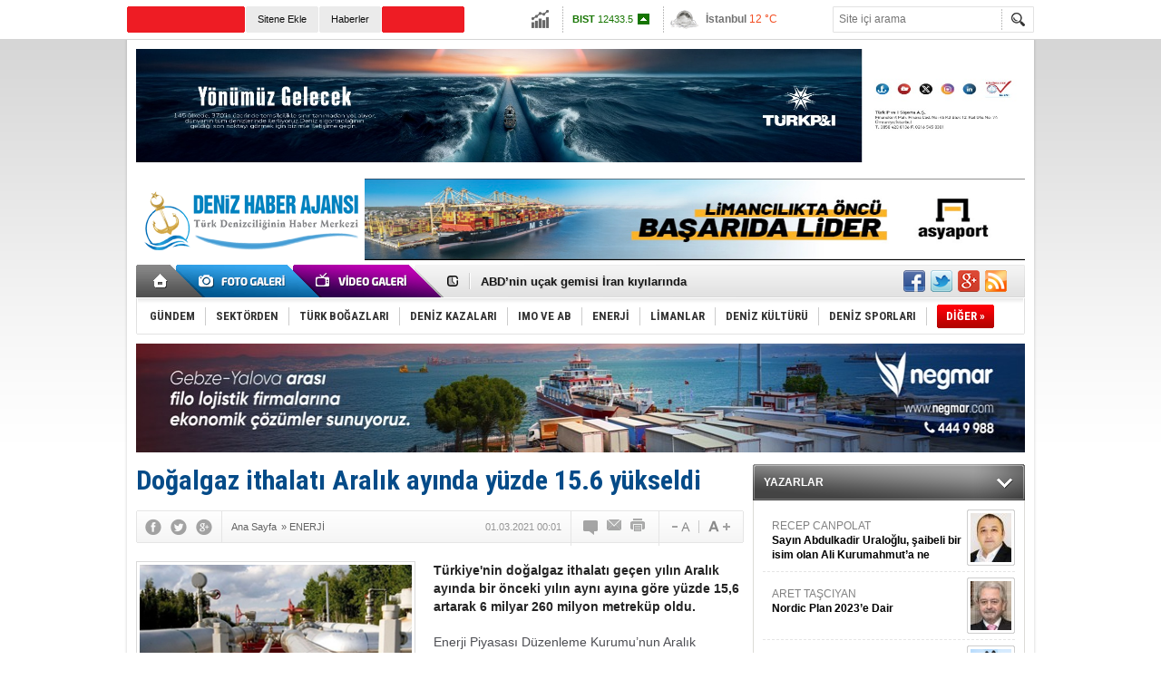

--- FILE ---
content_type: text/html; charset=UTF-8
request_url: https://www.denizhaber.net/dogalgaz-ithalati-aralik-ayinda-yuzde-15-6-yukseldi-haber-100384.htm
body_size: 12415
content:
<!DOCTYPE html>
<html xmlns="http://www.w3.org/1999/xhtml" lang="tr-TR" itemscope itemtype="http://schema.org/NewsArticle">
<head>
<base href="https://www.denizhaber.net/" target="_self"/>
<meta http-equiv="Content-Type" content="text/html; charset=UTF-8" />
<meta http-equiv="Refresh" content="600" />
<title>Doğalgaz ithalatı Aralık ayında yüzde 15.6 yükseldi</title>
<meta name="description" content="Türkiye&#039;nin doğalgaz ithalatı geçen yılın Aralık ayında bir önceki yılın aynı ayına göre yüzde 15,6 artarak 6 milyar 260 milyon metreküp oldu." />
<link rel="publisher" href="https://plus.google.com/u/0/115937852873300162272/posts" />
<link rel="canonical" href="https://www.denizhaber.net/dogalgaz-ithalati-aralik-ayinda-yuzde-15-6-yukseldi-haber-100384.htm" />
<link rel="image_src" type="image/jpeg" href="https://www.denizhaber.net/d/news/165830.jpg" />
<meta name="DC.date.issued" content="2021-02-27T17:28:59+03:00" />
<meta property="og:site_name" content="Deniz Haber" />
<meta property="og:url" content="https://www.denizhaber.net/dogalgaz-ithalati-aralik-ayinda-yuzde-15-6-yukseldi-haber-100384.htm" />
<meta property="og:title" content="Doğalgaz ithalatı Aralık ayında yüzde 15.6 yükseldi" />
<meta property="og:description" content="Türkiye&#039;nin doğalgaz ithalatı geçen yılın Aralık ayında bir önceki yılın aynı ayına göre yüzde 15,6 artarak 6 milyar 260 milyon metreküp oldu." />
<meta property="og:image" content="https://www.denizhaber.net/d/news/165830.jpg" />
<meta property="og:type" content="article" />
<meta name="twitter:card" content="summary">
<meta name="twitter:site" content="@denizhabercomtr">
<meta name="twitter:url" content="https://www.denizhaber.net/dogalgaz-ithalati-aralik-ayinda-yuzde-15-6-yukseldi-haber-100384.htm">
<meta name="twitter:title" content="Doğalgaz ithalatı Aralık ayında yüzde 15.6 yükseldi" />
<meta name="twitter:description" content="Türkiye&#039;nin doğalgaz ithalatı geçen yılın Aralık ayında bir önceki yılın aynı ayına göre yüzde 15,6 artarak 6 milyar 260 milyon metreküp oldu." />
<meta name="twitter:image" content="https://www.denizhaber.net/d/news/165830.jpg" />
<meta itemprop="thumbnailUrl" content="https://www.denizhaber.net/d/news_t/165830.jpg" />
<meta itemprop="articleSection" content="ENERJİ" />
<meta itemprop="dateCreated" content="2021-02-27T17:28:59+03:00" />
<meta itemprop="dateModified" content="2021-02-27T17:28:59+03:00" />
<meta itemprop="image" content="https://www.denizhaber.net/d/news/165831.jpg" />
<meta name="google-site-verification" content="d7CsjnqW2OHHxEMKJcdPVep47RXI4hkH9ryTAq6IRMs" />

<meta name="alexaVerifyID" content="2126a35e-f9ee-41e2-acff-2a0b627ac457"/><link href="https://www.denizhaber.net/s/style.css?180621.css" type="text/css" rel="stylesheet" />
<script type="text/javascript" src="https://www.denizhaber.net/s/function.js?180621.js"></script><script>
  (function(i,s,o,g,r,a,m){i['GoogleAnalyticsObject']=r;i[r]=i[r]||function(){
  (i[r].q=i[r].q||[]).push(arguments)},i[r].l=1*new Date();a=s.createElement(o),
  m=s.getElementsByTagName(o)[0];a.async=1;a.src=g;m.parentNode.insertBefore(a,m)
  })(window,document,'script','//www.google-analytics.com/analytics.js','ga');

  ga('create', 'UA-21626894-2', 'auto');
  ga('send', 'pageview');

</script>
</head>
<body class="body_main">
<!-- Start Alexa Certify Javascript -->
<script type="text/javascript">
_atrk_opts = { atrk_acct:"IVglg1aAQ700wn", domain:"denizhaber.net",dynamic: true};
(function() { var as = document.createElement('script'); as.type = 'text/javascript'; as.async = true; as.src = "https://d31qbv1cthcecs.cloudfront.net/atrk.js"; var s = document.getElementsByTagName('script')[0];s.parentNode.insertBefore(as, s); })();
</script>
<noscript><img src="https://d5nxst8fruw4z.cloudfront.net/atrk.gif?account=IVglg1aAQ700wn" style="display:none" height="1" width="1" alt="" /></noscript>
<!-- End Alexa Certify Javascript --><div class="CM_pageskin_1 CM_pageskin_2"><div class="left"><div class="banner_code"></div></div><div class="right"><div class="banner_code"></div></div></div><div class="main_container"><div class="base_topbar_outer"><div class="base_topbar base_position"><ul class="quick_launch"><li class="sole"><a href="http://www.turkishmaritime.com.tr/" target="_blank" title="TURKISH MARITIME"><blink>TURKISH MARITIME</blink></a></li><li class="parent"><a href="https://www.denizhaber.net/sitene-ekle/" target="_self" title="Sitene Ekle">Sitene Ekle</a></li><li class="parent"><a href="https://www.denizhaber.net/gunun-haberleri.htm" target="_self" title="Haberler"><h1>Haberler</h1></a></li><li class="sole"><a href="http://www.denizhaber.tv/" target="_blank" title="CANLI YAYIN"><blink>CANLI YAYIN</blink></a></li><li class="sole"><a href="https://www.denizhaber.net/gunun-haberleri.htm" target="_self" title="Günün Haberleri">Günün Haberleri</a></li></ul><div class="currency_slider" id="currency_slider"><div class="viewport"><ul class="overview"><li class="up"><span><b>BIST</b> 12433.5</span></li><li class="up"><span><b>Altın</b> 6941.19</span></li><li class="up"><span><b>Dolar</b> 43.3551</span></li><li class="up"><span><b>Euro</b> 51.2654</span></li></ul></div></div><div class="weather_slider" id="weather_slider"><div class="viewport"><ul class="overview"><li style="background-position: -3px -783px;"><span>İstanbul</span> 12 °C</li><li style="background-position: -3px -899px;"><span>Ankara</span> 7 °C</li><li style="background-position: -3px -841px;"><span>İzmir</span> 14 °C</li><li style="background-position: -3px -754px;"><span>Antalya</span> 10 °C</li><li style="background-position: -3px -957px;"><span>Muğla</span> 9 °C</li><li style="background-position: -3px -783px;"><span>Çanakkale</span> 16 °C</li></ul></div></div><form action="search_result.php" method="get"><input class="search_input" type="text" name="search_key" placeholder="Site içi arama" /><input class="search_button" type="submit" value="" /></form></div></div><div class="base_outer clearfix"><div class="banner wide_banner" style="padding-top: 10px;"><div class="inner" id="banner_logo_top"><a href="https://turkpandi.com/tr/anasayfa" target="https://turkpandi.com/tr/anasayfa"><img src="https://www.denizhaber.net/d/banner/f4db3a0c-e566-4e3a-bfa4-4fcd8de951e5.jpeg" width="980" height="125" border="0" alt=""/></a></div></div><div class="base_top base_position"><div class="logo"><a href="https://www.denizhaber.net/" rel="home" title="Deniz Haber"><img src="https://www.denizhaber.net/s/i/logo.png" alt="Deniz Haber" width="250" height="100" /></a></div><div class="banner"><div class="inner" id="banner_logo_side"><ahref="https://www.denizhaber.net/d/banner/img_0632.jpeg" target="https://www.asyaport.com/tr-TR"><img src="https://www.denizhaber.net/d/banner/img_0632.jpeg" width="728" height="90" border="0" alt=""/></a></div></div><div class="nav-mini"><a href="https://www.denizhaber.net/" title="Anasayfa" rel="home"></a></div><div class="nav-mini-2"><a href="https://www.denizhaber.net/foto-galeri/" title="Foto Galeri"></a><a href="https://www.denizhaber.net/video-galeri/" title="Video Galeri"></a></div><div class="last_min" id="last_min"><div class="viewport"><ul class="overview"><li><a href="https://www.denizhaber.net/kiyi-kanununun-uygulanmasina-dair-yonetmelikte-degisiklik-haber-123198.htm" title="Kıyı Kanunu&#039;nun uygulanmasına dair yönetmelikte değişiklik">Kıyı Kanunu'nun uygulanmasına dair yönetmelikte değişiklik</a></li><li><a href="https://www.denizhaber.net/abdnin-ucak-gemisi-iran-kiyilarinda-haber-123192.htm" title="ABD’nin uçak gemisi İran kıyılarında">ABD’nin uçak gemisi İran kıyılarında</a></li><li><a href="https://www.denizhaber.net/balik-ciftliginin-agi-yirtildi-kiyilar-balikla-doldu-haber-123193.htm" title="Balık çiftliğinin ağı yırtıldı, kıyılar balıkla doldu">Balık çiftliğinin ağı yırtıldı, kıyılar balıkla doldu</a></li><li><a href="https://www.denizhaber.net/bodrumda-tarihi-panel-kardak-krizi-masaya-yatiriliyor-haber-123186.htm" title="Bodrum’da tarihi panel: Kardak Krizi masaya yatırılıyor">Bodrum’da tarihi panel: Kardak Krizi masaya yatırılıyor</a></li><li><a href="https://www.denizhaber.net/sahil-guvenlikten-yunus-kurtarma-operasyonu-haber-123189.htm" title="Sahil güvenlikten yunus kurtarma operasyonu">Sahil güvenlikten yunus kurtarma operasyonu</a></li><li><a href="https://www.denizhaber.net/tisg-group-batan-superyat-bayesianin-sahibine-dava-acti-haber-123180.htm" title="TISG Group batan süperyat Bayesian&#039;ın sahibine dava açtı">TISG Group batan süperyat Bayesian'ın sahibine dava açtı</a></li><li><a href="https://www.denizhaber.net/gelibolu-tersanesi-yeni-gemiler-icin-sac-kesti-haber-123176.htm" title="Gelibolu Tersanesi, yeni gemiler için sac kesti">Gelibolu Tersanesi, yeni gemiler için sac kesti</a></li><li><a href="https://www.denizhaber.net/mengi-yay-bering-b121-yati-yeniden-insa-ediyor-haber-123175.htm" title="Mengi Yay, Bering B121 yatı yeniden inşa ediyor">Mengi Yay, Bering B121 yatı yeniden inşa ediyor</a></li><li><a href="https://www.denizhaber.net/ad-ports-ispanyol-balenciaga-astilleros-tersanesini-aldi-haber-123161.htm" title="AD Ports, İspanyol Balenciaga Astilleros tersanesini aldı">AD Ports, İspanyol Balenciaga Astilleros tersanesini aldı</a></li><li><a href="https://www.denizhaber.net/mersinde-firtina-alarmi-gezi-teknesi-batti-haber-123188.htm" title="Mersin’de fırtına alarmı: Gezi teknesi battı">Mersin’de fırtına alarmı: Gezi teknesi battı</a></li><li><a href="https://www.denizhaber.net/baede-tutuklu-kaptan-ali-yol-icin-meclis-devrede-haber-123187.htm" title="BAE’de tutuklu Kaptan Ali Yol için Meclis devrede">BAE’de tutuklu Kaptan Ali Yol için Meclis devrede</a></li><li><a href="https://www.denizhaber.net/avrupanin-en-buyuk-teknecilik-bulusmasi-istanbulda-gerceklesecek-haber-123179.htm" title="Avrupa’nın en büyük teknecilik buluşması İstanbul’da gerçekleşecek">Avrupa’nın en büyük teknecilik buluşması İstanbul’da gerçekleşecek</a></li><li><a href="https://www.denizhaber.net/abdden-dogu-pasifikte-tekne-saldirisi-2-olu-haber-123185.htm" title="ABD&#039;den Doğu Pasifik&#039;te tekne saldırısı! 2 ölü">ABD'den Doğu Pasifik'te tekne saldırısı! 2 ölü</a></li><li><a href="https://www.denizhaber.net/abdden-dokuz-gemi-ve-sekiz-sirkete-yaptirim-haber-123184.htm" title="ABD’den dokuz gemi ve sekiz şirkete yaptırım">ABD’den dokuz gemi ve sekiz şirkete yaptırım</a></li><li><a href="https://www.denizhaber.net/canakkale-bogazindaki-savas-gemisi-batiklari-koruma-altina-aliniyor-haber-123183.htm" title="Çanakkale Boğazı&#039;ndaki savaş gemisi batıkları koruma altına alınıyor">Çanakkale Boğazı'ndaki savaş gemisi batıkları koruma altına alınıyor</a></li></ul></div></div><div class="social"><a href="https://www.facebook.com/denizhabercomtr" style="background-position: left -168px;" target="_blank" title="Facebook ile paylaş"></a><a href="https://twitter.com/denizhabercomtr" style="background-position: left -504px;" target="_blank" title="Twitter ile paylaş"></a><a href="https://plus.google.com/u/0/115937852873300162272/posts" style="background-position: left -240px;" target="_blank" title="Google+ ile paylaş"></a><a href="https://www.denizhaber.net/rss/" style="background-position: left -144px;" target="_blank" title="RSS, News Feed, Haber Beslemesi"></a></div><ul class="nav"><li class="sep2"></li><li class="item parent"><a class="inr" href="https://www.denizhaber.net/gundem-haberleri-1/" target="_self" title="GÜNDEM"><span>GÜNDEM</span></a></li><li class="sep"></li><li class="item parent"><a class="inr" href="https://www.denizhaber.net/sektorden-haberleri-2/" target="_self" title="SEKTÖRDEN"><span>SEKTÖRDEN</span></a></li><li class="sep"></li><li class="item parent"><a class="inr" href="https://www.denizhaber.net/turk-bogazlari-haberleri-3/" target="_self" title="TÜRK BOĞAZLARI"><span>TÜRK BOĞAZLARI</span></a></li><li class="sep"></li><li class="item parent"><a class="inr" href="https://www.denizhaber.net/deniz-kazalari-haberleri-4/" target="_self" title="DENİZ KAZALARI"><span>DENİZ KAZALARI</span></a></li><li class="sep"></li><li class="item parent"><a class="inr" href="https://www.denizhaber.net/imo-ve-ab-haberleri-5/" target="_self" title="IMO ve AB"><span>IMO VE AB</span></a></li><li class="sep"></li><li class="item parent"><a class="inr" href="https://www.denizhaber.net/enerji-haberleri-19/" target="_self" title="ENERJİ"><span>ENERJİ</span></a></li><li class="sep"></li><li class="item parent"><a class="inr" href="https://www.denizhaber.net/limanlar-haberleri-15/" target="_self" title="LİMANLAR"><span>LİMANLAR</span></a></li><li class="sep"></li><li class="item parent"><a class="inr" href="https://www.denizhaber.net/deniz-kulturu-haberleri-7/" target="_self" title="DENİZ KÜLTÜRÜ"><span>DENİZ KÜLTÜRÜ</span></a></li><li class="sep"></li><li class="item parent"><a class="inr" href="https://www.denizhaber.net/deniz-sporlari-haberleri-8/" target="_self" title="DENİZ SPORLARI"><span>DENİZ SPORLARI</span></a></li><li class="sep"></li><li class="item other"><a class="inr" href="#" onclick="return false;" title="Diğer"><span>DİĞER »</span></a><div class="subnav"><div class="inr"><ul class="catlist clearfix"><li><a href="https://www.denizhaber.net/serbest-kursu-haberleri-9/" target="_self" title="SERBEST KÜRSÜ">SERBEST KÜRSÜ</a></li><li><a href="https://www.denizhaber.net/deniz-egitimi-haberleri-10/" target="_self" title="DENİZ EĞİTİMİ">DENİZ EĞİTİMİ</a></li><li><a href="https://www.denizhaber.net/deniz-turizmi-haberleri-11/" target="_self" title="DENİZ TURİZMİ">DENİZ TURİZMİ</a></li><li><a href="https://www.denizhaber.net/gemi-insa-san-haberleri-12/" target="_self" title="GEMİ İNŞA SAN.">GEMİ İNŞA SAN.</a></li><li><a href="https://www.denizhaber.net/balikcilik-haberleri-13/" target="_self" title="BALIKÇILIK">BALIKÇILIK</a></li><li><a href="https://www.denizhaber.net/nakliyat-haberleri-14/" target="_self" title="NAKLİYAT">NAKLİYAT</a></li><li><a href="https://www.denizhaber.net/deniz-magazin-haberleri-6/" target="_self" title="DENİZ MAGAZİN">DENİZ MAGAZİN</a></li><li><a href="https://www.denizhaber.net/roportaj-haberleri-16/" target="_self" title="RÖPORTAJ">RÖPORTAJ</a></li><li><a href="https://www.denizhaber.net/dzkk-sgk-haberleri-17/" target="_self" title="DZKK-SGK">DZKK-SGK</a></li><li><a href="https://www.denizhaber.net/denizhaber-tv-haberleri-18/" target="_self" title="DENİZHABER.TV">DENİZHABER.TV</a></li><li><a href="https://www.denizhaber.net/cevre-haberleri-50/" target="_self" title="ÇEVRE">ÇEVRE</a></li></ul></div><div class="btm"></div></div></li></ul></div><div class="banner wide_banner"><div class="inner" id="banner_logo_bottom"><a href="https://negmar.com/tr-tr/" target="https://negmar.com/tr-tr/"><img src="https://www.denizhaber.net/d/banner/58f5e1bd-ec22-4eeb-81b3-397767e1df03.jpeg" width="980" height="120" border="0" alt=""/></a></div></div></div><div class="base_outer"><div id="base" class="base base_position clearfix"><div id="base_middle" class="base_middle"><div class="middle_content_title"><h1 itemprop="name">Doğalgaz ithalatı Aralık ayında yüzde 15.6 yükseldi</h1></div><div class="middle_content_top"><div class="top_social"><script type="text/javascript">showBookmark3();</script></div><div class="nav" itemscope itemtype="http://data-vocabulary.org/Breadcrumb"><a itemprop="url" href="https://www.denizhaber.net/" rel="home" title="Ana Sayfa"><span itemprop="title">Ana Sayfa</span></a><span itemprop="child" itemscope itemtype="http://data-vocabulary.org/Breadcrumb">&raquo; <a itemprop="url" href="https://www.denizhaber.net/enerji-haberleri-19/" rel="self" title="ENERJİ"><span itemprop="title">ENERJİ</span></a></span></div><div class="text_size"><img src="https://www.denizhaber.net/s/i/1x1.gif" onclick="changeFontSize('#news_content', 'd');" title="Yazıyı küçült" width="24" height="18" alt="" /><img src="https://www.denizhaber.net/s/i/1x1.gif" onclick="changeFontSize('#news_content', 'u');" title="Yazıyı büyüt" width="24" height="18" alt="" /></div><div class="tools"><a class="go_comment" rel="nofollow" href="#" onclick="$.scrollTo('.comment_add', 600); return false;" target="_blank" title="Yorum Yap"></a><a class="go_send" rel="nofollow" href="javascript:void(0)" onclick="return openPopUp_520x390('https://www.denizhaber.net/send_to_friend.php?type=1&amp;id=100384');" title="Arkadaşına Gönder"></a><a class="go_print" rel="nofollow" href="javascript:void(0)" onclick="return openPopUp_670x500('https://www.denizhaber.net/print.php?type=1&amp;id=100384')" title="Yazdır"></a></div><div class="top_date" itemprop="datePublished" content="2021-03-01T00:01:00+03:00">01.03.2021 00:01</div></div><div class="middle_content"><div class="news_detail"><div class="side_detail"><img itemprop="image" class="image" src="https://www.denizhaber.net/d/news/165830.jpg" alt="Doğalgaz ithalatı Aralık ayında yüzde 15.6 yükseldi" width="300" height="225" /></div><div itemprop="description" class="short_content">Türkiye'nin doğalgaz ithalatı geçen yılın Aralık ayında bir önceki yılın aynı ayına göre yüzde 15,6 artarak 6 milyar 260 milyon metreküp oldu.</div><div itemprop="articleBody" id="news_content" class="text_content"><p><span style="font-family: tahoma, geneva, sans-serif; font-size: 14px;">Enerji Piyasası Düzenleme Kurumu’nun Aralık 2020'ye ilişkin "Doğalgaz Piyasası Sektör Raporu"na göre, ithalatın yaklaşık 4 milyar 869 milyon 60 bin metreküpü boru hatlarıyla, 1 milyar 390 milyon metreküpü de sıvılaştırılmış doğalgaz (LNG) tesisleri aracılığıyla gerçekleştirildi.</span></p><p><span style="font-size:14px;"><span style="font-family:tahoma,geneva,sans-serif;">Bu dönemde, boru hatlarıyla yapılan doğalgaz ithalatı yüzde 32,9 artarken, LNG ithalatı yüzde 20,6 düştü.</span></span></p><p><span style="font-size:14px;"><span style="font-family:tahoma,geneva,sans-serif;">Böylece doğalgaz ithalatı Aralık 2020'de Aralık 2019'a göre yüzde 15,6 artışla 6 milyar 260 milyon metreküp olarak gerçekleşti.</span></span></p><p><span style="font-size:14px;"><span style="font-family:tahoma,geneva,sans-serif;">Son birkaç aydır devam eden kuraklık nedeniyle hidroelektrik santrallerinin elektrik üretimi payındaki düşüş ve doğalgaz santrallerinin gaz kullanımındaki artış sürüyor. Gaz santrallerinde ve konutlarda tüketimin yükselmesi, doğalgaz ithalatına artış olarak yansıyor.</span></span></p><p><span style="font-size:14px;"><span style="font-family:tahoma,geneva,sans-serif;">Geçen yılın aralık ayında en fazla doğalgaz ithalatı 2 milyar 948 milyon metreküple Rusya'dan yapıldı. Rusya'yı 1 milyar 102 milyon metreküple Azerbaycan, 818 milyon metreküple İran takip etti. Bu dönemde Rusya ve Azerbaycan'dan yapılan ithalat sırasıyla yüzde 56,4 ve yüzde 18,9 artarken, İran'dan gelen gaz yüzde 4 düşüş gösterdi.</span></span></p><p><span style="font-size:14px;"><span style="font-family:tahoma,geneva,sans-serif;">Söz konusu dönemde Türkiye'de doğalgaz tüketimi de yüzde 16,6 arttı ve 6 milyar 73 milyon metreküpe ulaştı.</span></span></p><p><span style="font-size:14px;"><span style="font-family:tahoma,geneva,sans-serif;">Elektrik santrallerinde doğalgaz tüketimi yüzde 42,8 artışla 1 milyar 552 milyon metreküp, konutlardaki tüketim yüzde 14,3 artışla 2 milyar 315 milyon metreküp olarak kayıtlara geçti. Organize sanayi bölgelerinin doğalgaz tüketimi ise yüzde 7 artışla 373,5 milyon metreküp oldu.</span></span></p><p><span style="font-size:14px;"><span style="font-family:tahoma,geneva,sans-serif;">Türkiye'de doğalgaz stok miktarı aynı dönemde yüzde 7,9 düşüşle 2 milyar 852 milyon metreküp düzeyinde hesaplandı.</span></span></p><p><strong><span style="font-size:14px;"><span style="font-family:tahoma,geneva,sans-serif;">DENİZ HABER AJANSI</span></span></strong></p></div><div class="clear"></div></div><script type="text/javascript">showBookmark5("https://www.facebook.com/denizhabercomtr", "denizhabercomtr", "https://plus.google.com/u/0/115937852873300162272/posts");</script><div class="comment_navigation"><div class="container"><div class="tools"><a class="go_send" rel="nofollow" href="javascript:void(0)" onclick="return openPopUp_520x390('https://www.denizhaber.net/send_to_friend.php?type=1&amp;id=100384');" title="Arkadaşına Gönder"></a><a class="go_print" rel="nofollow" href="javascript:void(0)" onclick="return openPopUp_670x500('https://www.denizhaber.net/print.php?type=1&amp;id=100384')" title="Yazdır"></a><a class="go_top" rel="nofollow" href="/dogalgaz-ithalati-aralik-ayinda-yuzde-15-6-yukseldi-haber-100384.htm#top" onclick="scrollPage(0); return false;" title="Yukarı"></a></div><script type="text/javascript">showBookmark4();</script></div></div><div class="comment_add"><form method="post" id="comment_form" onsubmit="return addComment(1, 100384);"><textarea name="comment_content" id="comment_content" class="comment_content" rows="6" placeholder="Yorumunuz"></textarea><input type="text" name="member_name" id="member_name" class="member_name" placeholder="Adınız" /><input type="submit" name="comment_submit" id="comment_submit" class="comment_submit" value="GÖNDER" /> </form><div class="info"><b>UYARI:</b> Küfür, hakaret, rencide edici cümleler veya imalar, inançlara saldırı içeren, imla kuralları ile yazılmamış,<br /> Türkçe karakter kullanılmayan ve büyük harflerle yazılmış yorumlar onaylanmamaktadır.</div></div><div class="comment"><div class="container"><div class="content" align="center">Bu habere henüz yorum eklenmemiştir.</div></div><div class="btm"></div></div><div class="latest_gallery"><div class="caption">SON EKLENEN <span>GALERİLER</span></div><ul class="content"></ul></div><div class="middle_sub_page_title"><span>Diğer Haberler</span></div><div class="news_set"><div class="inner clearfix"><div><a class="image" href="https://www.denizhaber.net/dunyanin-en-buyuk-nukleer-santrali-fukusima-yeniden-aciliyor-haber-123154.htm" title="Dünyanın en büyük nükleer santrali Fukuşima yeniden açılıyor"><img src="https://www.denizhaber.net/d/news_t/197300.jpg" alt="Dünyanın en büyük nükleer santrali Fukuşima yeniden açılıyor" width="210" height="157" /></a><a class="content" href="https://www.denizhaber.net/dunyanin-en-buyuk-nukleer-santrali-fukusima-yeniden-aciliyor-haber-123154.htm" title="Dünyanın en büyük nükleer santrali Fukuşima yeniden açılıyor"><span>Dünyanın en büyük nükleer santrali Fukuşima yeniden açılıyor</span>Dünyanın en büyük nükleer enerji santrali, 2011’deki Fukuşima nükleer felaketinden bu yana ilk kez yeniden faaliyete geçiyor.</a></div><div><a class="image" href="https://www.denizhaber.net/deniz-ustu-ruzgar-santralleri-icin-geri-sayim-haber-123127.htm" title="Deniz üstü rüzgar santralleri için geri sayım"><img src="https://www.denizhaber.net/d/news_t/213275.jpg" alt="Deniz üstü rüzgar santralleri için geri sayım" width="210" height="157" /></a><a class="content" href="https://www.denizhaber.net/deniz-ustu-ruzgar-santralleri-icin-geri-sayim-haber-123127.htm" title="Deniz üstü rüzgar santralleri için geri sayım"><span>Deniz üstü rüzgar santralleri için geri sayım</span>TÜREB Başkanı İbrahim Erden, Türkiye'nin ilk deniz üstü rüzgar enerjisi ihalelerinin 2026 sonunda yapılacağını ve ilk türbinlerin 2030-2031 yıllarında devreye alınmasının planlandığını açıkladı.</a></div><div><a class="image" href="https://www.denizhaber.net/avrupada-16-ulke-azerbaycan-gaziyla-isinmaya-basladi-haber-123113.htm" title="Avrupa&#039;da 16 ülke Azerbaycan gazıyla ısınmaya başladı"><img src="https://www.denizhaber.net/d/news_t/213247.jpg" alt="Avrupa&#039;da 16 ülke Azerbaycan gazıyla ısınmaya başladı" width="210" height="157" /></a><a class="content" href="https://www.denizhaber.net/avrupada-16-ulke-azerbaycan-gaziyla-isinmaya-basladi-haber-123113.htm" title="Avrupa&#039;da 16 ülke Azerbaycan gazıyla ısınmaya başladı"><span>Avrupa'da 16 ülke Azerbaycan gazıyla ısınmaya başladı</span>Azerbaycan, Avusturya ve Almanya'ya doğal gaz ihracatına başladı. Böylece Türkiye üzerinden yapılan sevkiyatta Avrupalı alıcıların sayısı 16'ya yükseldi.</a></div><div><a class="image" href="https://www.denizhaber.net/aygazdan-hyundai-heavy-industriese-yeni-gemi-siparisi-haber-123089.htm" title="Aygaz’dan, Hyundai Heavy Industries’e yeni gemi siparişi"><img src="https://www.denizhaber.net/d/news_t/213201.jpg" alt="Aygaz’dan, Hyundai Heavy Industries’e yeni gemi siparişi" width="210" height="157" /></a><a class="content" href="https://www.denizhaber.net/aygazdan-hyundai-heavy-industriese-yeni-gemi-siparisi-haber-123089.htm" title="Aygaz’dan, Hyundai Heavy Industries’e yeni gemi siparişi"><span>Aygaz’dan, Hyundai Heavy Industries’e yeni gemi siparişi</span>Aygaz, stratejik hedefleri doğrultusunda 119 milyon dolarlık VLGC sınıfı LPG gemisi için inşa sözleşmesi imzaladı. Geminin 2028’in ikinci çeyreğinde teslim edilmesi bekleniyor.</a></div><div><a class="image" href="https://www.denizhaber.net/tupras-cdpnin-global-liderleri-arasinda-haber-123050.htm" title="Tüpraş CDP&#039;nin &#039;global liderleri&#039; arasında"><img src="https://www.denizhaber.net/d/news_t/210299.jpg" alt="Tüpraş CDP&#039;nin &#039;global liderleri&#039; arasında" width="210" height="157" /></a><a class="content" href="https://www.denizhaber.net/tupras-cdpnin-global-liderleri-arasinda-haber-123050.htm" title="Tüpraş CDP&#039;nin &#039;global liderleri&#039; arasında"><span>Tüpraş CDP'nin 'global liderleri' arasında</span>Tüpraş'ın, CDP'nin 2025 İklim Değişikliği ve Su Güvenliği programlarında çifte A- ile derecelendirildiği bildirildi.</a></div><div><a class="image" href="https://www.denizhaber.net/iran-abd-gerginliginde-gozler-hurmuze-cevrildi-haber-123055.htm" title="İran ABD gerginliğinde gözler Hürmüz’e çevrildi"><img src="https://www.denizhaber.net/d/news_t/208573.jpg" alt="İran ABD gerginliğinde gözler Hürmüz’e çevrildi" width="210" height="157" /></a><a class="content" href="https://www.denizhaber.net/iran-abd-gerginliginde-gozler-hurmuze-cevrildi-haber-123055.htm" title="İran ABD gerginliğinde gözler Hürmüz’e çevrildi"><span>İran ABD gerginliğinde gözler Hürmüz’e çevrildi</span>Trump'ın olası müdahalesine karşılık 'ağır misilleme' cevabı veren İran, ABD üsleri ve gemilerini hedef almaktan çekinmeyeceklerini açıklarken gözler Hürmüz Boğazı'na çevrildi.</a></div></div></div><div class="news_list_view"><li><a href="https://www.denizhaber.net/turkiyeye-3-ulkeden-4-lng-gemisi-gelecek-haber-123051.htm" title="Türkiye&#039;ye 3 ülkeden 4 LNG gemisi gelecek">Türkiye&#039;ye 3 ülkeden 4 LNG gemisi gelecek</a><span>11 Ocak 2026 Pazar 14:50</span></li><li><a href="https://www.denizhaber.net/kawasaki-dunyanin-en-buyuk-hidrojen-tankerini-insa-edecek-haber-123013.htm" title="Kawasaki dünyanın en büyük hidrojen tankerini inşa edecek">Kawasaki dünyanın en büyük hidrojen tankerini inşa edecek</a><span>11 Ocak 2026 Pazar 00:01</span></li><li><a href="https://www.denizhaber.net/tpao-ile-exxonmobil-mutabakat-zapti-imzaladi-haber-123025.htm" title="TPAO ile ExxonMobil mutabakat zaptı imzaladı">TPAO ile ExxonMobil mutabakat zaptı imzaladı</a><span>09 Ocak 2026 Cuma 00:01</span></li><li><a href="https://www.denizhaber.net/cin-yaptirimlara-ragmen-rus-gazindan-vazgecmiyor-haber-122951.htm" title="Çin yaptırımlara rağmen Rus gazından vazgeçmiyor">Çin yaptırımlara rağmen Rus gazından vazgeçmiyor</a><span>06 Ocak 2026 Salı 00:05</span></li><li><a href="https://www.denizhaber.net/cagri-bey-ve-yildirimin-gorev-yerleri-belli-oldu-haber-122982.htm" title="Çağrı Bey ve Yıldırım&#039;ın görev yerleri belli oldu">Çağrı Bey ve Yıldırım&#039;ın görev yerleri belli oldu</a><span>05 Ocak 2026 Pazartesi 13:50</span></li><li><a href="https://www.denizhaber.net/saipem-ile-turkiye-petrolleri-arasinda-anlasma-haber-122941.htm" title="Saipem ile Türkiye Petrolleri arasında anlaşma">Saipem ile Türkiye Petrolleri arasında anlaşma</a><span>04 Ocak 2026 Pazar 09:00</span></li><li><a href="https://www.denizhaber.net/turkiye-ve-suriye-2026da-denizaltinda-gaz-arayacak-haber-122930.htm" title="Türkiye ve Suriye 2026’da denizaltında gaz arayacak">Türkiye ve Suriye 2026’da denizaltında gaz arayacak</a><span>01 Ocak 2026 Perşembe 00:10</span></li><li><a href="https://www.denizhaber.net/cagri-bey-ve-yildirim-goreve-hazir-haber-122923.htm" title="Çağrı Bey ve Yıldırım göreve hazır!">Çağrı Bey ve Yıldırım göreve hazır!</a><span>31 Aralık 2025 Çarşamba 10:00</span></li><li><a href="https://www.denizhaber.net/yuzer-gunes-santralleri-icin-kapsam-genisletildi-haber-122910.htm" title="Yüzer güneş santralleri için kapsam genişletildi">Yüzer güneş santralleri için kapsam genişletildi</a><span>31 Aralık 2025 Çarşamba 08:50</span></li><li><a href="https://www.denizhaber.net/abd-ile-9-yillik-lng-tedariki-resmen-basladi-haber-122912.htm" title="ABD ile 9 yıllık LNG tedariki resmen başladı">ABD ile 9 yıllık LNG tedariki resmen başladı</a><span>31 Aralık 2025 Çarşamba 00:01</span></li></div></div></div><div id="base_side" class="base_side"><div class="side_caption side_caption_2"><a href="https://www.denizhaber.net/yazarlar.htm" title="YAZARLAR">YAZARLAR</a></div><div class="side_content"><div class="author_side" id="author_side_1"><div class="viewport"><ul class="overview"><li><a class="content" href="https://www.denizhaber.net/yazi/sayin-abdulkadir-uraloglu-saibeli-bir-isim-olan-ali-kurumahmuta-ne-danisiyorsunuz-634.htm" title="RECEP CANPOLAT">RECEP CANPOLAT<span>Sayın Abdulkadir Uraloğlu, şaibeli bir isim olan Ali Kurumahmut’a ne danışıyorsunuz?</span></a><a class="image" href="https://www.denizhaber.net/yazi/sayin-abdulkadir-uraloglu-saibeli-bir-isim-olan-ali-kurumahmuta-ne-danisiyorsunuz-634.htm" title="RECEP CANPOLAT"><img src="https://www.denizhaber.net/d/author/5_s.jpg" alt="RECEP CANPOLAT" width="45" height="54" /></a></li><li><a class="content" href="https://www.denizhaber.net/yazi/nordic-plan-2023e-dair-628.htm" title="ARET TAŞCIYAN">ARET TAŞCIYAN<span>Nordic Plan 2023’e Dair</span></a><a class="image" href="https://www.denizhaber.net/yazi/nordic-plan-2023e-dair-628.htm" title="ARET TAŞCIYAN"><img src="https://www.denizhaber.net/d/author/45_s.jpg" alt="ARET TAŞCIYAN" width="45" height="54" /></a></li><li><a class="content" href="https://www.denizhaber.net/yazi/kirli-gecmisi-olanlar-ahlak-dersi-veremez-625.htm" title="JURNAL">JURNAL<span>Kirli geçmişi olanlar, ahlak dersi veremez!</span></a><a class="image" href="https://www.denizhaber.net/yazi/kirli-gecmisi-olanlar-ahlak-dersi-veremez-625.htm" title="JURNAL"><img src="https://www.denizhaber.net/d/author/6_s.jpg" alt="JURNAL" width="45" height="54" /></a></li><li><a class="content" href="https://www.denizhaber.net/yazi/montro-yurtta-ve-dunyada-baristir-622.htm" title="Kpt. Dr. HASAN TERZİ">Kpt. Dr. HASAN TERZİ<span>Montrö, yurtta ve dünyada barıştır</span></a><a class="image" href="https://www.denizhaber.net/yazi/montro-yurtta-ve-dunyada-baristir-622.htm" title="Kpt. Dr. HASAN TERZİ"><img src="https://www.denizhaber.net/d/author/47_s.jpg" alt="Kpt. Dr. HASAN TERZİ" width="45" height="54" /></a></li><li><a class="content" href="https://www.denizhaber.net/yazi/kuresel-salgin-krizinin-turk-gemi-insa-sanayi-uzerine-etkileri-607.htm" title="ERTUĞ YAŞAR">ERTUĞ YAŞAR<span>Küresel salgın krizinin Türk gemi inşa sanayi üzerine etkileri</span></a><a class="image" href="https://www.denizhaber.net/yazi/kuresel-salgin-krizinin-turk-gemi-insa-sanayi-uzerine-etkileri-607.htm" title="ERTUĞ YAŞAR"><img src="https://www.denizhaber.net/d/author/33_s.jpg" alt="ERTUĞ YAŞAR" width="45" height="54" /></a></li><li><a class="content" href="https://www.denizhaber.net/yazi/kilavuz-kaptan-kardeslerime-ithafen-603.htm" title="Kpt. MESUT AZMİ GÖKSOY">Kpt. MESUT AZMİ GÖKSOY<span>Kılavuz kaptan kardeşlerime ithafen...</span></a><a class="image" href="https://www.denizhaber.net/yazi/kilavuz-kaptan-kardeslerime-ithafen-603.htm" title="Kpt. MESUT AZMİ GÖKSOY"><img src="https://www.denizhaber.net/d/author/43_s.jpg" alt="Kpt. MESUT AZMİ GÖKSOY" width="45" height="54" /></a></li></ul></div><div class="side_tiny_pager"><div class="buttons prev" title="Geri"></div><div class="pager"><span class="pagenum" data-index="0">1</span><span class="pagenum" data-index="1">2</span></div><div class="buttons next" title="İleri"></div></div></div></div><div class="side_content_bottom"></div><div class="side_caption"><span onclick="return changeMostlyPage(1, 1);">ÇOK OKUNANLAR</span></div><div class="side_content"><div class="mostly_readed" id="mostly_readed_1"><ul><li><a href="https://www.denizhaber.net/tisg-group-batan-superyat-bayesianin-sahibine-dava-acti-haber-123180.htm" class="image" title="TISG Group batan süperyat Bayesian&#039;ın sahibine dava açtı"><img src="https://www.denizhaber.net/d/news_t/213371.jpg" alt="TISG Group batan süperyat Bayesian&#039;ın sahibine dava açtı" width="150" height="112" /></a><a href="https://www.denizhaber.net/tisg-group-batan-superyat-bayesianin-sahibine-dava-acti-haber-123180.htm" class="title" title="TISG Group batan süperyat Bayesian&#039;ın sahibine dava açtı">TISG Group batan süperyat Bayesian'ın sahibine dava açtı</a></li><li class="sep"></li><li><a href="https://www.denizhaber.net/gelibolu-tersanesi-yeni-gemiler-icin-sac-kesti-haber-123176.htm" class="image" title="Gelibolu Tersanesi, yeni gemiler için sac kesti"><img src="https://www.denizhaber.net/d/news_t/213363.jpg" alt="Gelibolu Tersanesi, yeni gemiler için sac kesti" width="150" height="112" /></a><a href="https://www.denizhaber.net/gelibolu-tersanesi-yeni-gemiler-icin-sac-kesti-haber-123176.htm" class="title" title="Gelibolu Tersanesi, yeni gemiler için sac kesti">Gelibolu Tersanesi, yeni gemiler için sac kesti</a></li><li class="sep"></li><li><a href="https://www.denizhaber.net/abdnin-ucak-gemisi-iran-kiyilarinda-haber-123192.htm" class="image" title="ABD’nin uçak gemisi İran kıyılarında"><img src="https://www.denizhaber.net/d/news_t/213395.jpg" alt="ABD’nin uçak gemisi İran kıyılarında" width="150" height="112" /></a><a href="https://www.denizhaber.net/abdnin-ucak-gemisi-iran-kiyilarinda-haber-123192.htm" class="title" title="ABD’nin uçak gemisi İran kıyılarında">ABD’nin uçak gemisi İran kıyılarında</a></li><li class="sep"></li><li><a href="https://www.denizhaber.net/kiyi-kanununun-uygulanmasina-dair-yonetmelikte-degisiklik-haber-123198.htm" class="image" title="Kıyı Kanunu&#039;nun uygulanmasına dair yönetmelikte değişiklik"><img src="https://www.denizhaber.net/d/news_t/213407.jpg" alt="Kıyı Kanunu&#039;nun uygulanmasına dair yönetmelikte değişiklik" width="150" height="112" /></a><a href="https://www.denizhaber.net/kiyi-kanununun-uygulanmasina-dair-yonetmelikte-degisiklik-haber-123198.htm" class="title" title="Kıyı Kanunu&#039;nun uygulanmasına dair yönetmelikte değişiklik">Kıyı Kanunu'nun uygulanmasına dair yönetmelikte değişiklik</a></li><li class="sep"></li></ul><div class="sub_link"><span onclick="return changeMostlyPage(1, 2);">DÜN</span>|<span onclick="return changeMostlyPage(1, 3);">BU HAFTA</span>|<span onclick="return changeMostlyPage(1, 4);">BU AY</span></div></div></div><div class="side_content_bottom"></div><div class="side_caption side_caption_3"><a href="https://www.denizhaber.net/foto-galeri/" title="Foto Galeri">FOTO GALERİ</a></div><div class="side_content"><ul class="gallery_side" id="gallery_side"><li class="item"><a href="https://www.denizhaber.net/galeri/gemi-icinde-gemi-konsepti-ile-msc-splendida-723.htm" title="“Gemi içinde gemi” konsepti ile MSC Splendida"><img src="https://www.denizhaber.net/d/gallery/723_s.jpg" alt="“Gemi içinde gemi” konsepti ile MSC Splendida" width="127" height="96" /><span class="tl"></span><span class="wrapword">“Gemi içinde gemi” konsepti ile MSC Splendida</span></a></li><li class="sep"></li><li class="item"><a href="https://www.denizhaber.net/galeri/dunyada-tek-denizalti-yuzer-havuzu-intikal-seyrine-basladi-722.htm" title="Dünyada tek! Denizaltı yüzer havuzu intikal seyrine başladı"><img src="https://www.denizhaber.net/d/gallery/722_s.jpg" alt="Dünyada tek! Denizaltı yüzer havuzu intikal seyrine başladı" width="127" height="96" /><span class="tl"></span><span class="wrapword">Dünyada tek! Denizaltı yüzer havuzu intikal seyrine başladı</span></a></li><li class="item"><a href="https://www.denizhaber.net/galeri/mscden-55-milyon-euroluk-turizm-geliri-mujdesi-721.htm" title="MSC&#039;den 55 milyon euroluk turizm geliri müjdesi"><img src="https://www.denizhaber.net/d/gallery/721_s.jpg" alt="MSC&#039;den 55 milyon euroluk turizm geliri müjdesi" width="127" height="96" /><span class="tl"></span><span class="wrapword">MSC'den 55 milyon euroluk turizm geliri müjdesi</span></a></li><li class="sep"></li><li class="item"><a href="https://www.denizhaber.net/galeri/5-bosphorus-ship-brokers-dinner-istanbulda-yapildi-720.htm" title="5. Bosphorus Ship Brokers Dinner, İstanbul’da yapıldı"><img src="https://www.denizhaber.net/d/gallery/720_s.jpg" alt="5. Bosphorus Ship Brokers Dinner, İstanbul’da yapıldı" width="127" height="96" /><span class="tl"></span><span class="wrapword">5. Bosphorus Ship Brokers Dinner, İstanbul’da yapıldı</span></a></li></ul><div class="side_content_pager gallery_side_pager"><div class="pager"><span data-value="1">1</span><span data-value="2">2</span><span data-value="3">3</span><span data-value="4">4</span><span data-value="5">5</span><span data-value="6">6</span><span data-value="7">7</span><span data-value="8">8</span></div></div></div><div class="side_content_bottom"></div><div class="side_caption"><a href="https://www.denizhaber.net/video-galeri/" title="Video Galeri">VİDEO GALERİ</a></div><div class="side_content"><ul class="gallery_side" id="video_side"><li class="item"><a href="https://www.denizhaber.net/video/ceksan-tersanesi-basaran-bayrak-tankerini-suya-indirdi-165.htm" title="Çeksan Tersanesi, Başaran Bayrak tankerini suya indirdi"><img src="https://www.denizhaber.net/d/video/165.jpg" alt="Çeksan Tersanesi, Başaran Bayrak tankerini suya indirdi" width="127" height="96" /><span class="tl"></span><span class="wrapword">Çeksan Tersanesi, Başaran Bayrak tankerini suya indirdi</span></a></li><li class="sep"></li><li class="item"><a href="https://www.denizhaber.net/video/tcg-anadolu-tersane-teknik-seyrini-tamamladi-164.htm" title="TCG Anadolu, tersane teknik seyrini tamamladı"><img src="https://www.denizhaber.net/d/video/164.jpg" alt="TCG Anadolu, tersane teknik seyrini tamamladı" width="127" height="96" /><span class="tl"></span><span class="wrapword">TCG Anadolu, tersane teknik seyrini tamamladı</span></a></li><li class="item"><a href="https://www.denizhaber.net/video/gocmenlerin-imdadina-turk-sahipli-mina-deniz-yetisti-163.htm" title="Göçmenlerin imdadına Türk sahipli MINA DENIZ yetişti"><img src="https://www.denizhaber.net/d/video/163.jpg" alt="Göçmenlerin imdadına Türk sahipli MINA DENIZ yetişti" width="127" height="96" /><span class="tl"></span><span class="wrapword">Göçmenlerin imdadına Türk sahipli MINA DENIZ yetişti</span></a></li><li class="sep"></li><li class="item"><a href="https://www.denizhaber.net/video/milastaki-yangin-yeniden-termik-santrallere-dogru-ilerliyor-161.htm" title="Milas’taki yangın yeniden termik santrallere doğru ilerliyor"><img src="https://www.denizhaber.net/d/video/161.jpg" alt="Milas’taki yangın yeniden termik santrallere doğru ilerliyor" width="127" height="96" /><span class="tl"></span><span class="wrapword">Milas’taki yangın yeniden termik santrallere doğru ilerliyor</span></a></li></ul><div class="side_content_pager video_side_pager"><div class="pager"><span data-value="1">1</span><span data-value="2">2</span><span data-value="3">3</span><span data-value="4">4</span><span data-value="5">5</span><span data-value="6">6</span><span data-value="7">7</span><span data-value="8">8</span></div></div></div><div class="side_content_bottom"></div><div class="side_cat_news"><div class="box"><a class="caption" href="https://www.denizhaber.net/serbest-kursu-haberleri-9/" title="SERBEST KÜRSÜ">SERBEST KÜRSÜ</a><div class="buttons prev" title="Geri"></div><div class="buttons next" title="İleri"></div><div class="viewport"><ul class="overview"><li><a href="https://www.denizhaber.net/muglada-462-tekne-denetlendi-363-tesis-kapandi-haber-123071.htm" class="image" title="Muğla’da 462 tekne denetlendi, 363 tesis kapandı"><img src="https://www.denizhaber.net/d/news_t/213160.jpg" alt="Muğla’da 462 tekne denetlendi, 363 tesis kapandı" width="150" height="113" /></a><a href="https://www.denizhaber.net/muglada-462-tekne-denetlendi-363-tesis-kapandi-haber-123071.htm" class="content" title="Muğla’da 462 tekne denetlendi, 363 tesis kapandı"><span>Muğla’da 462 tekne denetlendi, 363 tesis kapandı</span>Muğla’da turizm güvenliği kapsamında Sahil Güvenlik Komutanlığınca 5 bin 504 tekne ve yat denetlendi,  eksiklikleri bulunan 462 tekne ve yata idari para cezası uygulandı.</a></li><li><a href="https://www.denizhaber.net/askeri-fabrika-ve-tersane-isletme-a-s-asfat-8-yasinda-haber-123062.htm" class="image" title="Askeri Fabrika ve Tersane İşletme A.Ş. (ASFAT) 8 yaşında"><img src="https://www.denizhaber.net/s/i/1x1.gif" data-src="https://www.denizhaber.net/d/news_t/213142.jpg" alt="Askeri Fabrika ve Tersane İşletme A.Ş. (ASFAT) 8 yaşında" width="150" height="113" /></a><a href="https://www.denizhaber.net/askeri-fabrika-ve-tersane-isletme-a-s-asfat-8-yasinda-haber-123062.htm" class="content" title="Askeri Fabrika ve Tersane İşletme A.Ş. (ASFAT) 8 yaşında"><span>Askeri Fabrika ve Tersane İşletme A.Ş. (ASFAT) 8 yaşında</span>27 askeri fabrika ve 9 askeri tersanenin nitelikli ve alanında uzman iş gücü ve Ar-Ge çalışmalarıyla ortak üretim ve tasarım çözümleri üreten ASFAT 8. yılını kutladı.</a></li><li><a href="https://www.denizhaber.net/dunyanin-en-uzun-tuneli-icin-onay-cikti-haber-122819.htm" class="image" title="Dünyanın en uzun tüneli için onay çıktı"><img src="https://www.denizhaber.net/s/i/1x1.gif" data-src="https://www.denizhaber.net/d/news_t/212679.jpg" alt="Dünyanın en uzun tüneli için onay çıktı" width="150" height="113" /></a><a href="https://www.denizhaber.net/dunyanin-en-uzun-tuneli-icin-onay-cikti-haber-122819.htm" class="content" title="Dünyanın en uzun tüneli için onay çıktı"><span>Dünyanın en uzun tüneli için onay çıktı</span>Çin'de inşa edilecek 123 kilometrelik Bohai Boğazı Tüneli için onay alındı. Yüksek hızlı trenlerle yolculuk süresi 8 saatten 40 dakikaya düşecek, ancak proje çevre endişeleri ve yüksek maliyetle gündemde.</a></li><li><a href="https://www.denizhaber.net/dunyanin-en-fazla-adaya-sahip-ulkesi-belli-oldu-haber-122625.htm" class="image" title="Dünyanın en fazla adaya sahip ülkesi belli oldu"><img src="https://www.denizhaber.net/s/i/1x1.gif" data-src="https://www.denizhaber.net/d/news_t/212253.jpg" alt="Dünyanın en fazla adaya sahip ülkesi belli oldu" width="150" height="113" /></a><a href="https://www.denizhaber.net/dunyanin-en-fazla-adaya-sahip-ulkesi-belli-oldu-haber-122625.htm" class="content" title="Dünyanın en fazla adaya sahip ülkesi belli oldu"><span>Dünyanın en fazla adaya sahip ülkesi belli oldu</span>Dünyanın en fazla adaya sahip ülkesi düşündüğümüzde beklenen tropik bölgeler değil, kuzeyin soğuk suları karşımıza çıkıyor. Listenin zirvesinde, tahminleri bozan İsveç yer aldı.</a></li></ul></div></div><div class="box"><a class="caption" href="https://www.denizhaber.net/limanlar-haberleri-15/" title="LİMANLAR">LİMANLAR</a><div class="buttons prev" title="Geri"></div><div class="buttons next" title="İleri"></div><div class="viewport"><ul class="overview"><li><a href="https://www.denizhaber.net/aliaga-yat-limani-icin-bakanlik-onayi-haber-123169.htm" class="image" title="Aliağa Yat Limanı için Bakanlık onayı!"><img src="https://www.denizhaber.net/d/news_t/213349.jpg" alt="Aliağa Yat Limanı için Bakanlık onayı!" width="150" height="113" /></a><a href="https://www.denizhaber.net/aliaga-yat-limani-icin-bakanlik-onayi-haber-123169.htm" class="content" title="Aliağa Yat Limanı için Bakanlık onayı!"><span>Aliağa Yat Limanı için Bakanlık onayı!</span>56 bin metrekare dolgu, 120 yat kapasitesi ve 641 milyon TL’lik yatırım içeren Aliağa Yat Limanı Projesi için Çevre, Şehircilik ve İklim Değişikliği Bakanlığı tarafından “ÇED Olumlu” kararı verildi.</a></li><li><a href="https://www.denizhaber.net/seferihiarda-teos-marina-cedine-itiraz-haber-123157.htm" class="image" title="Seferihiar’da Teos Marina ÇED’ine itiraz"><img src="https://www.denizhaber.net/s/i/1x1.gif" data-src="https://www.denizhaber.net/d/news_t/212574.jpg" alt="Seferihiar’da Teos Marina ÇED’ine itiraz" width="150" height="113" /></a><a href="https://www.denizhaber.net/seferihiarda-teos-marina-cedine-itiraz-haber-123157.htm" class="content" title="Seferihiar’da Teos Marina ÇED’ine itiraz"><span>Seferihiar’da Teos Marina ÇED’ine itiraz</span>Seferihisar Belediyesi ve Sığacık’ta yaşayan balıkçılar, Sığacık Teos Marina’nın kapasite artırımı için hazırlanan Çevresel Etki Değerlendirmesi (ÇED) raporuna tepki gösterdi.</a></li><li><a href="https://www.denizhaber.net/dp-world-evyapta-uzaktan-kumandali-rihtim-vincleri-hizmette-haber-123091.htm" class="image" title="DP World Evyap’ta uzaktan kumandalı rıhtım vinçleri hizmette"><img src="https://www.denizhaber.net/s/i/1x1.gif" data-src="https://www.denizhaber.net/d/news_t/213205.jpg" alt="DP World Evyap’ta uzaktan kumandalı rıhtım vinçleri hizmette" width="150" height="113" /></a><a href="https://www.denizhaber.net/dp-world-evyapta-uzaktan-kumandali-rihtim-vincleri-hizmette-haber-123091.htm" class="content" title="DP World Evyap’ta uzaktan kumandalı rıhtım vinçleri hizmette"><span>DP World Evyap’ta uzaktan kumandalı rıhtım vinçleri hizmette</span>DP World Evyap’ın Körfez Terminali’nde devreye aldığı uzaktan kumandalı rıhtım vinçleri, sahadaki güvenlik standartlarını yükseltiyor. Yeni vinçler, terminalin konteyner elleçleme kapasitesini artırarak DP World’ün Türkiye’deki operasyonlarının verimliliğine katkı sağlıyor.</a></li><li><a href="https://www.denizhaber.net/turkiye-varlik-fonundan-alsancak-limani-icin-surpriz-hamle-haber-123095.htm" class="image" title="Türkiye Varlık Fonu’ndan Alsancak limanı için sürpriz hamle"><img src="https://www.denizhaber.net/s/i/1x1.gif" data-src="https://www.denizhaber.net/d/news_t/194806.jpg" alt="Türkiye Varlık Fonu’ndan Alsancak limanı için sürpriz hamle" width="150" height="113" /></a><a href="https://www.denizhaber.net/turkiye-varlik-fonundan-alsancak-limani-icin-surpriz-hamle-haber-123095.htm" class="content" title="Türkiye Varlık Fonu’ndan Alsancak limanı için sürpriz hamle"><span>Türkiye Varlık Fonu’ndan Alsancak limanı için sürpriz hamle</span>Türkiye Varlık Fonu Genel Müdürü Salim Arda Ermut, TCDD İzmir Alsancak Limanı için, limanı geliştirecek yatırımın TVF tarafından yapılması, işletmenin ise devredilmesi üzerinde durduklarını söyledi</a></li></ul></div></div><div class="box"><a class="caption" href="https://www.denizhaber.net/imo-ve-ab-haberleri-5/" title="IMO ve AB">IMO VE AB</a><div class="buttons prev" title="Geri"></div><div class="buttons next" title="İleri"></div><div class="viewport"><ul class="overview"><li><a href="https://www.denizhaber.net/imo-liman-guvenligi-bolgesel-calistayi-istanbulda-duzenlendi-haber-117819.htm" class="image" title="IMO Liman Güvenliği Bölgesel Çalıştayı İstanbul&#039;da düzenlendi"><img src="https://www.denizhaber.net/d/news_t/202558.jpg" alt="IMO Liman Güvenliği Bölgesel Çalıştayı İstanbul&#039;da düzenlendi" width="150" height="113" /></a><a href="https://www.denizhaber.net/imo-liman-guvenligi-bolgesel-calistayi-istanbulda-duzenlendi-haber-117819.htm" class="content" title="IMO Liman Güvenliği Bölgesel Çalıştayı İstanbul&#039;da düzenlendi"><span>IMO Liman Güvenliği Bölgesel Çalıştayı İstanbul'da düzenlendi</span>“IMO Liman Tesisi Güvenlik Denetçileri için Bölgesel Eğitim” Çalıştayı İstanbul'da düzenlendi.</a></li><li><a href="https://www.denizhaber.net/imo-mepc-81-donem-toplantisinda-yeni-kararlar-alindi-haber-116447.htm" class="image" title="IMO MEPC 81. dönem toplantısında yeni kararlar alındı"><img src="https://www.denizhaber.net/s/i/1x1.gif" data-src="https://www.denizhaber.net/d/news_t/199726.jpg" alt="IMO MEPC 81. dönem toplantısında yeni kararlar alındı" width="150" height="113" /></a><a href="https://www.denizhaber.net/imo-mepc-81-donem-toplantisinda-yeni-kararlar-alindi-haber-116447.htm" class="content" title="IMO MEPC 81. dönem toplantısında yeni kararlar alındı"><span>IMO MEPC 81. dönem toplantısında yeni kararlar alındı</span>Uluslararası Denizcilik Örgütü (IMO) Deniz Çevresinin Korunması Komitesi'nin (MEPC) 81. dönem toplantısında yeni kararlar alındı.</a></li><li><a href="https://www.denizhaber.net/imo-sektorde-yeni-donemin-stratejik-onceliklerini-acikladi-haber-116055.htm" class="image" title="IMO, sektörde yeni dönemin stratejik önceliklerini açıkladı"><img src="https://www.denizhaber.net/s/i/1x1.gif" data-src="https://www.denizhaber.net/d/news_t/198916.jpg" alt="IMO, sektörde yeni dönemin stratejik önceliklerini açıkladı" width="150" height="113" /></a><a href="https://www.denizhaber.net/imo-sektorde-yeni-donemin-stratejik-onceliklerini-acikladi-haber-116055.htm" class="content" title="IMO, sektörde yeni dönemin stratejik önceliklerini açıkladı"><span>IMO, sektörde yeni dönemin stratejik önceliklerini açıkladı</span>Uluslararası Denizcilik Örgütü (IMO) Genel Sekreteri Arsenio Dominguez, daha güvenli ve çevre dostu denizciliğin sağlanması amacıyla örgütün önümüzdeki dört yıla ilişkin planlarını ve odak alanlarını paylaştı.</a></li><li><a href="https://www.denizhaber.net/imodan-kizildeniz-aciklamasi-haber-115837.htm" class="image" title="IMO&#039;dan Kızıldeniz açıklaması"><img src="https://www.denizhaber.net/s/i/1x1.gif" data-src="https://www.denizhaber.net/d/news_t/198473.jpg" alt="IMO&#039;dan Kızıldeniz açıklaması" width="150" height="113" /></a><a href="https://www.denizhaber.net/imodan-kizildeniz-aciklamasi-haber-115837.htm" class="content" title="IMO&#039;dan Kızıldeniz açıklaması"><span>IMO'dan Kızıldeniz açıklaması</span>Uluslararası Denizcilik Örgütü (IMO) 18 denizcilik şirketinin, Kızıldeniz'deki saldırılar nedeniyle gemileri Güney Afrika rotasına yönlendirdiklerini açıkladı.</a></li></ul></div></div></div></div></div></div><div class="base_outer"><div class="base_bottom base_position"><div class="social"><a href="https://www.facebook.com/denizhabercomtr" style="background-position: left -168px;" target="_blank" title="Facebook ile paylaş"></a><a href="https://twitter.com/denizhabercomtr" style="background-position: left -504px;" target="_blank" title="Twitter ile paylaş"></a><a href="https://plus.google.com/u/0/115937852873300162272/posts" style="background-position: left -240px;" target="_blank" title="Google+ ile paylaş"></a><a href="https://www.denizhaber.net/rss/" style="background-position: left -144px;" target="_blank" title="RSS, News Feed, Haber Beslemesi"></a></div><ul class="nav"><li class="parent"><a href="https://www.denizhaber.net//." target="_self" title="Ana Sayfa">Ana Sayfa</a></li><li class="sep">|</li><li class="parent"><a href="https://www.denizhaber.net/identity.php" target="_self" title="Künye">Künye</a></li><li class="sep">|</li><li class="parent"><a href="https://www.denizhaber.net/contact.php" target="_self" title="İletişim">İletişim</a></li><li class="sep">|</li><li class="parent"><a href="#" target="_self" onclick="addToBookmark('Haber Portalı', 'http://www.denizhaber.com.tr/'); return false;" title="Sık Kullanılanlara Ekle">Sık Kullanılanlara Ekle</a></li><li class="sep">|</li><li class="parent"><a href="https://www.denizhaber.net/rss/" target="_self" title="RSS">RSS</a></li></ul><div class="info"><strong>Tüm Hakları Saklıdır &copy; 2004 Deniz Haber</strong> | İzinsiz ve kaynak gösterilmeden yayınlanamaz.<br />Tel : 0544 880 87 87 | <a href="http://www.cmbilisim.com/haber-portali-20s.htm" target="_blank" title="CMNews Haber Portalı Scripti">Haber Scripti</a>: <a href="http://www.cmbilisim.com/" target="_blank" title="CM Bilişim Teknolojileri">CM Bilişim</a></div></div></div><!-- 0.016780138015747 --></div></body></html>

--- FILE ---
content_type: text/html; charset=utf-8
request_url: https://accounts.google.com/o/oauth2/postmessageRelay?parent=https%3A%2F%2Fwww.denizhaber.net&jsh=m%3B%2F_%2Fscs%2Fabc-static%2F_%2Fjs%2Fk%3Dgapi.lb.en.2kN9-TZiXrM.O%2Fd%3D1%2Frs%3DAHpOoo_B4hu0FeWRuWHfxnZ3V0WubwN7Qw%2Fm%3D__features__
body_size: 161
content:
<!DOCTYPE html><html><head><title></title><meta http-equiv="content-type" content="text/html; charset=utf-8"><meta http-equiv="X-UA-Compatible" content="IE=edge"><meta name="viewport" content="width=device-width, initial-scale=1, minimum-scale=1, maximum-scale=1, user-scalable=0"><script src='https://ssl.gstatic.com/accounts/o/2580342461-postmessagerelay.js' nonce="HVQ3inxE8GESj0A5u1UtZQ"></script></head><body><script type="text/javascript" src="https://apis.google.com/js/rpc:shindig_random.js?onload=init" nonce="HVQ3inxE8GESj0A5u1UtZQ"></script></body></html>